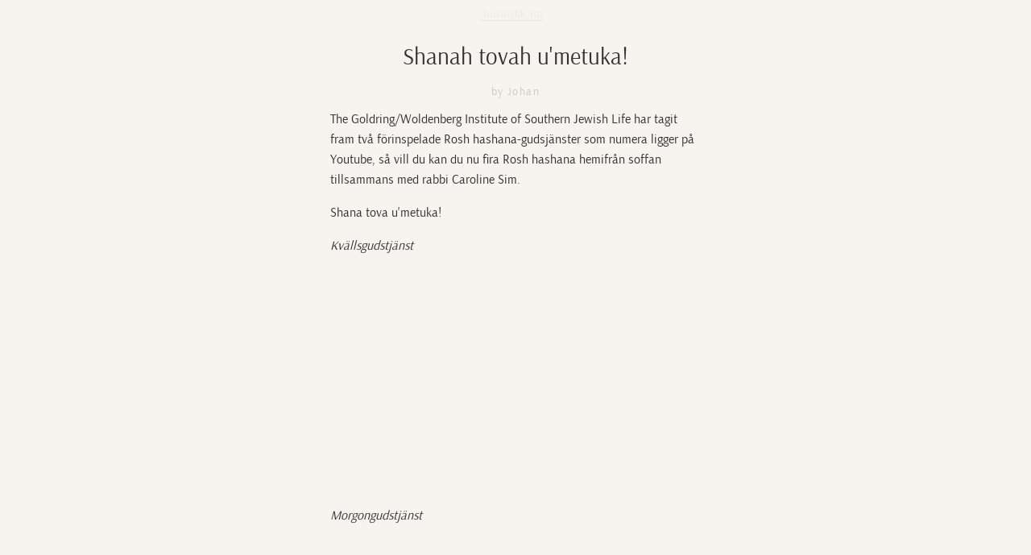

--- FILE ---
content_type: text/html; charset=UTF-8
request_url: http://www.judaistik.nu/index.php?post/2021/09/05/Shanah-tovah-u-metuka%21
body_size: 1717
content:
<!DOCTYPE html>
<html lang="en">
<head>
  <meta charset="UTF-8" />
  <meta name="ROBOTS" content="INDEX, FOLLOW" />

  <title>Shanah tovah u'metuka! - Judaistik.nu</title>
  <meta name="description" lang="en" content="The Goldring/Woldenberg Institute of Southern Jewish Life har tagit fram två förinspelade Rosh hashana-gudsjänster som numera ligger på Youtube, så vill du kan du nu fira Rosh" />
  <meta name="copyright" content="" />
  <meta name="author" content="Johan" />
  <meta name="date" scheme="W3CDTF" content="2021-09-05T21:22:00+02:00" />

  <link rel="schema.dc" href="http://purl.org/dc/elements/1.1/" />
  <meta name="dc.title" content="Shanah tovah u'metuka!" />
  <meta name="dc.description" lang="en" content="The Goldring/Woldenberg Institute of Southern Jewish Life har tagit fram två förinspelade Rosh hashana-gudsjänster som numera ligger på Youtube, så vill du kan du nu fira Rosh" />
  <meta name="dc.creator" content="Johan" />
  <meta name="dc.language" content="en" />
  <meta name="dc.publisher" content="" />
  <meta name="dc.rights" content="" />
  <meta name="dc.date" scheme="W3CDTF" content="2021-09-05T21:22:00+02:00" />
  <meta name="dc.type" content="text" />
  <meta name="dc.format" content="text/html" />

  <link rel="top" href="http://www.judaistik.nu/index.php?" title="Home" />
  <link rel="contents" href="http://www.judaistik.nu/index.php?archive" title="Archives" />
  
  <link rel="next" href="http://www.judaistik.nu/index.php?post/2021/09/17/Shabbat-shalom"
  title="Shabbat shalom" />

  <link rel="prev" href="http://www.judaistik.nu/index.php?post/2021/08/31/Rosh-hashana"
  title="Rosh hashana" />

  <link rel="alternate" type="application/atom+xml" title="Atom 1.0" href="http://www.judaistik.nu/index.php?feed/atom" />

  <!-- media queries -->
<meta name="viewport" content="width=device-width, initial-scale=1.0" />

<!-- compat media queries -->
<!--[if lt IE 9]>
	<script src="http://css3-mediaqueries-js.googlecode.com/svn/trunk/css3-mediaqueries.js"></script>
	<link rel="stylesheet" type="text/css" href="/themes/zh2/ie.css" media="screen" />
<![endif]-->

<link rel="stylesheet" type="text/css" href="/themes/zh2/fonts.css" media="screen" />
<link rel="stylesheet" type="text/css" href="/themes/zh2/style.css" media="screen" />

<script type="text/javascript" src="/themes/zh2/../default/js/jquery.js"></script>
<script type="text/javascript" src="/themes/zh2/../default/js/jquery.cookie.js"></script>





  <script type="text/javascript" src="/themes/zh2/../default/js/post.js"></script>
  <script type="text/javascript">
  //<![CDATA[
  var post_remember_str = 'Remember me on this blog';
  //]]>
  </script>
</head>

<body class="dc-post">
<div class="container" id="page">


<div class="top">
  <h1><a href="http://www.judaistik.nu/index.php?">Judaistik.nu</a> : <a id="tagline" href="http://www.judaistik.nu/index.php?pages/about"></a></h1>

  </div> <!-- /end .top -->

<p id="prelude"><a href="#main">To content</a> |
<a href="#blognav">To menu</a> |
<a href="#search">To search</a></p>


  <div id="p104" class="post">

    <h2 class="post-title"><a href="http://www.judaistik.nu/index.php?post/2021/09/05/Shanah-tovah-u-metuka%21">Shanah tovah u'metuka!</a></h2>

    <h6 class="post-info">by Johan</h6>

    
    
    <div class="post-content"><p>The Goldring/Woldenberg Institute of Southern Jewish Life har tagit fram två förinspelade Rosh hashana-gudsjänster som numera ligger på Youtube, så vill du kan du nu fira Rosh hashana hemifrån soffan tillsammans med rabbi Caroline Sim.</p>
<p>Shana tova u'metuka!</p>
<p></p>
<p><em>Kvällsgudstjänst</em></p>
<p><iframe width="480" height="270" src="https://www.youtube.com/embed/9kvrnfZVhtY" title="YouTube video player" frameborder="0" allow="accelerometer; autoplay; clipboard-write; encrypted-media; gyroscope; picture-in-picture" allowfullscreen></iframe>
</p>
<p><em>Morgongudstjänst</em></p>
<p><iframe width="560" height="315" src="https://www.youtube.com/embed/-yVfL-G6BJQ" title="YouTube video player" frameborder="0" allow="accelerometer; autoplay; clipboard-write; encrypted-media; gyroscope; picture-in-picture" allowfullscreen></iframe>
</p></div>

    
    

  </div>

  <div class="navigation" id="navlinks">
    <p class="post-info"><strong>posted on:</strong> Sunday, September  5 2021<!--, 21:22 --></p>
    	    <p><strong>previous post:</strong> <a href="http://www.judaistik.nu/index.php?post/2021/08/31/Rosh-hashana"
    	title="Rosh hashana" class="prev">Rosh hashana</a></p>
  	
        	<p><strong>next post:</strong> <a href="http://www.judaistik.nu/index.php?post/2021/09/17/Shabbat-shalom"
    	title="Shabbat shalom" class="next">Shabbat shalom</a></p>
    
          </div>

  
  
  <div class="footer">
  <p>
    <a href="http://blogg.judaistik.nu/themes/zh2/om.html/">om bloggen</a> :: <a href="http://www.judaistik.nu/index.php?archive">arkiv</a> :: Powered by <a href="http://dotclear.org/">Dotclear</a> <a href="https://dotclear.org/">dotclear</a> :: zh2 av  <a href="http://open-time.net/">Franck Paul</a>
  </p>
</div>



  </div> <!-- End .container #page -->
</body>
</html>


--- FILE ---
content_type: text/css
request_url: http://www.judaistik.nu/themes/zh2/fonts.css
body_size: 331
content:
/* Generated by Font Squirrel (http://www.fontsquirrel.com) on July 26, 2013 */
 @font-face {
    font-family:'arsenalbold';
    src: url('font/arsenal-bold-webfont.eot');
    src: url('font/arsenal-bold-webfont.eot?#iefix') format('embedded-opentype'), url('font/arsenal-bold-webfont.woff') format('woff'), url('font/arsenal-bold-webfont.ttf') format('truetype'), url('font/arsenal-bold-webfont.svg#arsenalbold') format('svg');
    font-weight: normal;
    font-style: normal;
}
@font-face {
    font-family:'arsenalbold_italic';
    src: url('font/arsenal-bolditalic-webfont.eot');
    src: url('font/arsenal-bolditalic-webfont.eot?#iefix') format('embedded-opentype'), url('font/arsenal-bolditalic-webfont.woff') format('woff'), url('font/arsenal-bolditalic-webfont.ttf') format('truetype'), url('font/arsenal-bolditalic-webfont.svg#arsenalbold_italic') format('svg');
    font-weight: normal;
    font-style: normal;
}
@font-face {
    font-family:'arsenalitalic';
    src: url('font/arsenal-italic-webfont.eot');
    src: url('font/arsenal-italic-webfont.eot?#iefix') format('embedded-opentype'), url('font/arsenal-italic-webfont.woff') format('woff'), url('font/arsenal-italic-webfont.ttf') format('truetype'), url('font/arsenal-italic-webfont.svg#arsenalitalic') format('svg');
    font-weight: normal;
    font-style: normal;
}
@font-face {
    font-family:'arsenalregular';
    src: url('font/arsenal-regular-webfont.eot');
    src: url('font/arsenal-regular-webfont.eot?#iefix') format('embedded-opentype'), url('font/arsenal-regular-webfont.woff') format('woff'), url('font/arsenal-regular-webfont.ttf') format('truetype'), url('font/arsenal-regular-webfont.svg#arsenalregular') format('svg');
    font-weight: normal;
    font-style: normal;
}


--- FILE ---
content_type: text/css
request_url: http://www.judaistik.nu/themes/zh2/style.css
body_size: 3026
content:
/*
Theme Name: zh2
Theme URI: http://zenhabits.net/theme/
Author: Leo Babauta
Author URI: http://leobabauta.com
Description: A minimalist, content-focused theme.
Version: 2
License: Uncopyrighted
License URI: http://zenhabits.net/open-source-blogging-feel-free-to-steal-my-content/

This theme is uncopyrighted.
Do whatever you'd like with it.
*/
/* css reset */
html, body, div, span, applet, object, iframe, h1, h2, h3, h4, h5, h6, p, blockquote, pre,
a, abbr, acronym, address, big, cite, code, del, dfn, em, img, ins, kbd, q, s, samp, small,
strike, strong, sub, sup, tt, var, b, u, i, center, dl, dt, dd, ol, ul, li, fieldset, form,
label, legend, table, caption, tbody, tfoot, thead, tr, th, td, article, aside, canvas, details,
embed, figure, figcaption, footer, header, hgroup, menu, nav, output, ruby, section, summary,
time, mark, audio, video {
  margin: 0;
  padding: 0;
  border: 0;
  font-size: 100.1%;
  font: inherit;
  vertical-align: baseline; }

/* HTML5 display-role reset for older browsers */
article, aside, details, figcaption, figure, footer, header, hgroup, menu, nav, section {
  display: block; }

body {
  line-height: 1; }

ol, ul {
  list-style: none; }

blockquote, q {
  quotes: none; }

blockquote:before, blockquote:after, q:before, q:after {
  content: '';
  content: none; }

table {
  border-collapse: collapse;
  border-spacing: 0; }

/* end css reset */
@media all {
  body {
    font: normal 90% "Open Sans", Helvetica, sans-serif;
    -webkit-font-smoothing: antialiased;
    color: black;
    background-color: #F7F4EF;
    padding: 0.6em; }

  .top {
    /* fades out blog title */
    -webkit-opacity: 0.3;
    -moz-opacity: 0.3;
    opacity: 0.3;
    -webkit-transition: opacity 3s linear;
    -moz-transition: opacity 3s linear;
    -ms-transition: opacity 3s linear;
    transition: opacity 3s linear; }
    .top:hover {
      /* fades blog title back in on hover */
      -webkit-opacity: 1;
      -moz-opacity: 1;
      opacity: 1;
      -webkit-transition: all 2s ease;
      -moz-transition: all 2s ease;
      -ms-transition: all 2s ease;
      transition: all 2s ease; }

  .container {
    overflow: hidden;
    padding: 0 1em;
    max-width: 32em;
    margin: auto; }

  /* blog title */
  h1 {
    font-size: 100%;
    font-weight: normal;
    letter-spacing: 0.01em;
    text-align: center;
    color: lightgrey;
    margin: 0 0.05em 0 0; }
    h1 a:link {
      text-decoration: none;
      color: lightgrey;
      border-width: 0 0 1px 0;
      border-style: none none solid none;
      border-color: silver; }
    h1 a:visited {
      text-decoration: none;
      color: lightgrey;
      border-width: 0 0 1px 0;
      border-style: none none solid none;
      border-color: silver; }
    h1 a#tagline {
      color: #56a49f; }

  /* post title */
  h2 {
    font-family: arsenalregular, "ff-meta-serif-web-pro", Georgia, Cambria, "Times New Roman", Times, serif;
    font-size: 2em;
    font-weight: normal;
    text-align: center;
    color: #C5A256;
    margin-top: 1em; }

  /* subtitles */
  h3 {
    font-family: arsenalregular, "ff-meta-serif-web-pro", Georgia, Cambria, "Times New Roman", Times, serif;
    font-size: 1.8em;
    font-weight: normal;
    line-height: 1em;
    text-align: center;
    color: #666666;
    margin-top: 1.5em; }
    h3 .subtitle {
      margin-top: 0.5em; }

  h4 {
    font-family: arsenalregular, "ff-meta-serif-web-pro", Georgia, Cambria, "Times New Roman", Times, serif;
    font-size: 1.5em;
    font-weight: bold;
    line-height: 1.2em;
    color: #666666; }

  h5 {
    font-family: "Open Sans", Helvetica, sans-serif;
    font-size: 1.2em;
    line-height: 1.2em;
    text-transform: uppercase;
    color: #666666; }

  /* author credits */
  h6 {
    -webkit-opacity: 0.3;
    -moz-opacity: 0.3;
    opacity: 0.3;
    -webkit-transition: opacity 3s linear;
    -moz-transition: opacity 3s linear;
    -ms-transition: opacity 3s linear;
    transition: opacity 3s linear;
    font-family: arsenalregular, "ff-meta-serif-web-pro", Georgia, Cambria, "Times New Roman", Times, serif;
    font-size: 1em;
    letter-spacing: 0.1em;
    line-height: 1.3em;
    text-align: center;
    color: #666666;
    margin: 1em 0 1em 0; }
    h6:hover {
      /* fades author credit back in on hover */
      -webkit-opacity: 1;
      -moz-opacity: 1;
      opacity: 1;
      -webkit-transition: all 2s ease;
      -moz-transition: all 2s ease;
      -ms-transition: all 2s ease;
      transition: all 2s ease; }
    h6 strong {
      font-weight: bold;
      color: #56a49f; }
    h6 em {
      font-style: italic; }

  img {
    border: 0;
    padding: 3px;
    max-width: 100%;
    height: auto; }
    img a {
      border: 0; }

  p {
    font-family: arsenalregular, "ff-meta-serif-web-pro", Georgia, Cambria, "Times New Roman", Times, serif;
    font-size: 1.1em;
    line-height: 1.635em;
    color: #333333;
    margin: 0.7em 0 1em 0; }

  a:link, a:visited, a:hover {
    text-decoration: none;
    border: 0;
    border-width: 0;
    border-style: none; }
  a:link, a:visited {
    color: #333333; }
  a:hover {
    color: #999999; }

  /* post styles */
  .post strong {
    font-weight: bold; }
  .post em {
    font-style: italic; }
  .post a:link, .post a:visited, .post a:hover {
    border-width: 0 0 1px 0;
    border-style: none none solid none;
    border-color: silver; }
  .post h2 a, .post h2 a:link, .post h2 a:visited, .post h2 a:hover {
    border: none; }
  .post ul, .post ol {
    font-family: arsenalregular, "ff-meta-serif-web-pro", Georgia, Cambria, "Times New Roman", Times, serif;
    font-size: 1.3em;
    margin-top: 0.5em;
    margin-bottom: 1em; }
  .post ul {
    list-style-type: disc;
    padding: 0.1em 0 0 1.1em; }
  .post ol {
    list-style-type: decimal;
    padding: 0.1em 0 0 1.2em; }
  .post li {
    line-height: 1.5em;
    color: #333333;
    padding: 0.2em 0 0 0; }
  .post blockquote {
    font-family: "Open Sans", Helvetica, sans-serif;
    font-size: 1.3em;
    color: #666666;
    border-left: 2px solid #ababab;
    margin: 1.8em 0.8em;
    padding: 0 1em 0 1em; }

  /* line at bottom of post */
  .dc-post .post, .dc-page .post {
    border-bottom: 1px solid #efefef;
    margin-bottom: 1em; }

  /* previous & next posts at bottom */
  .navigation {
    margin-bottom: 3em; }
    .navigation p {
      font-family: "Open Sans", Helvetica, sans-serif;
      font-size: 0.7em;
      font-weight: bold;
      letter-spacing: 0.2em;
      text-transform: uppercase;
      color: #666666;
      margin-top: 0;
      margin-bottom: 1em; }

  /* subscription */
  .subscribe p {
    font-family: "Open Sans", Helvetica, sans-serif;
    font-size: 1em;
    font-weight: bold;
    line-height: 2em;
    letter-spacing: 0.2em;
    text-transform: uppercase;
    color: #666666;
    margin-top: 2em;
    margin-bottom: 2em; }

  /* "see all posts" at bottom of home page */
  .all_posts {
    font-size: 1.5em;
    font-weight: bold;
    line-height: 1.25em;
    margin-bottom: 1em; }
    .all_posts a {
      color: lightgrey; }
      .all_posts a:hover {
        color: #666666; }

  /* footer text */
  .footer p {
    font-family: "Open Sans", Helvetica, sans-serif;
    font-size: .8em;
    letter-spacing: .2em;
    text-transform: lowercase;
    color: #333333;
    margin: 0;
    padding: 0; }
  .footer a {
    color: #666666; }

  /* for archives page */
  #arc {
    overflow: hidden;
    margin: 0 1em 2em 0.4em; }

  /* for comments */
  .commentlist {
    margin: 10px 5px;
    padding: 10px; }
    .commentlist li {
      list-style: none; }
    .commentlist img.avatar, .commentlist img.gravatar {
      background: #dedede;
      border: solid thin #cecece;
      display: block;
      float: left;
      margin: 7px 10px 0 0;
      width: 32px;
      height: 32px;
      padding: 5px; }
    .commentlist .comment-author {
      line-height: 25px; }
    .commentlist .comment-body {
      background: #efefef;
      border: solid thin #dedede;
      margin: 10px 0;
      padding: 10px;
      position: relative; }
      .commentlist .comment-body p {
        margin: 5px; }
      .commentlist .comment-body strong {
        font-weight: bold; }
      .commentlist .comment-body em {
        font-style: italic; }
      .commentlist .comment-body a.comment-reply-link {
        color: #aeaeae;
        position: absolute;
        top: 10px;
        right: 10px; }
      .commentlist .comment-body cite.fn {
        font-size: 14px;
        font-style: normal; }

  /* Prelude viewable only for screen reader */
  #prelude {
    overflow: hidden;
    position: absolute !important;
    clip: rect(1px 1px 1px 1px);
    /* IE6, IE7 */
    clip: rect(1px, 1px, 1px, 1px);
    padding: 0 !important;
    border: 0 !important;
    height: 1px !important;
    width: 1px !important; }

  .dc-404 .post p {
    text-align: center; }

  .dc-search dd {
    margin-left: 2em; }

  /* forms */
  #search-form {
    margin-top: 2em; }

  .field {
    margin-bottom: 1em; }
    .field label {
      font-size: 0.875em;
      text-indent: 6px;
      color: #666666;
      display: block; }
    .field input, .field textarea {
      font-size: 0.875em;
      border: 1px solid #cccccc;
      border-radius: 3px;
      display: block;
      padding: 4px; }
      .field input:focus, .field textarea:focus {
        border-color: #56a49f; }
    .field textarea {
      padding: 0.5em 1em; }

  #comment-form input[type=submit], #search-form input[type=submit] {
    font-size: 0.875em;
    text-transform: capitalize;
    text-align: center;
    color: #eeeeee;
    background: #777777;
    border: solid 1px #cccccc;
    border-radius: 3px;
    box-shadow: 0 1px 2px rgba(0, 0, 0, 0.2);
    padding: 0.33em 0.66em;
    display: inline-block; }
    #comment-form input[type=submit]:hover, #comment-form input[type=submit]:focus, #search-form input[type=submit]:hover, #search-form input[type=submit]:focus {
      -webkit-transition: all 2s ease;
      -moz-transition: all 2s ease;
      -ms-transition: all 2s ease;
      transition: all 2s ease;
      text-decoration: none;
      background: #56a49f;
      border: solid 1px #56a49f; }

  #search-form input[type=submit] {
    font-size: .66em; }

  #c_content {
    font-family: arsenalregular, "ff-meta-serif-web-pro", Georgia, Cambria, "Times New Roman", Times, serif;
    border: solid 1px #cccccc;
    width: 95%;
    padding: 4px; }
    #c_content:focus {
      border-color: #56a49f; }

  .form-help {
    font-size: 0.875em;
    font-style: italic;
    margin-top: 0; } }
/* for iPad-sized devices */
@media only screen and (max-device-width: 50em) {
  /* makes blog title not fade on touch screen */
  .top {
    -webkit-opacity: 1;
    -moz-opacity: 1;
    opacity: 1;
    margin: auto; }

  h6 {
    -webkit-opacity: 1;
    -moz-opacity: 1;
    opacity: 1; }

  .navigation p {
    font-size: 1em; }

  .subscribe ul {
    font-size: 1.8em;
    margin-top: 4em; }

  .footer p {
    font-size: 1.2em; }

  h2 {
    font-size: 2.5em; }

  h3 {
    font-size: 2em; }

  h6 {
    font-size: 1.5em; }

  p {
    font-size: 1.5em;
    line-height: 1.5em; }

  .post ul, .post ol {
    font-size: 1.5em;
    line-height: 1em;
    padding: 0.1; }

  #arc {
    font-size: 1.2em; } }
/* for narrower browsers */
@media screen and (max-width: 50em) {
  /* makes blog title not fade on touch screen */
  .top {
    -webkit-opacity: 1;
    -moz-opacity: 1;
    opacity: 1;
    margin: auto; }

  h6 {
    -webkit-opacity: 1;
    -moz-opacity: 1;
    opacity: 1; }

  .navigation p {
    font-size: 0.8em; }

  subscribe ul {
    font-size: 1.8em;
    margin-top: 4em; }

  .footer p {
    font-size: 1.2em; }

  h2 {
    font-size: 2.5em; }

  h3 {
    font-size: 2em; }

  h6 {
    font-size: 1.5em; }

  p {
    font-size: 1.5em;
    line-height: 1.5em; }

  .post ul, .post ol {
    font-size: 1.5em;
    line-height: 1em;
    padding: 0.1; } }
/* for iPhone-sized devices */
@media only screen and (max-device-width: 30em) {
  .container {
    width: auto; }

  body {
    padding: 0; }

  h1 {
    font-size: 2em; }

  h2 {
    font-size: 2.5em; }

  h3 {
    font-size: 1.8em; }

  h6 {
    -webkit-opacity: 1;
    -moz-opacity: 1;
    opacity: 1;
    font-size: 1.3em; }

  p {
    font-size: 1.2em;
    line-height: 1.4em; }

  .post ul {
    list-style-type: disc; }
  .post ul, .post ol {
    list-style-position: inside;
    font-size: 1.2em;
    line-height: 1em;
    padding: 0.5em;
    margin: 0; }
  .post li {
    margin: 0; }

  /* makes blog title not fade on touch screen */
  .top {
    -webkit-opacity: 1;
    -moz-opacity: 1;
    opacity: 1; }

  .navigation p {
    font-size: 1em; }

  .subscribe p {
    font-size: 1em;
    margin-top: 1em; }

  .footer p {
    font-size: 1em; } }
@media print {
  body {
    font-family: Helvetica, sans-serif;
    font-size: 14px;
    background: white;
    color: black;
    margin: 10;
    width: auto; }

  .container {
    display: block; }

  #prelude, .navigation, .subscribe, .footer {
    display: none; } }
